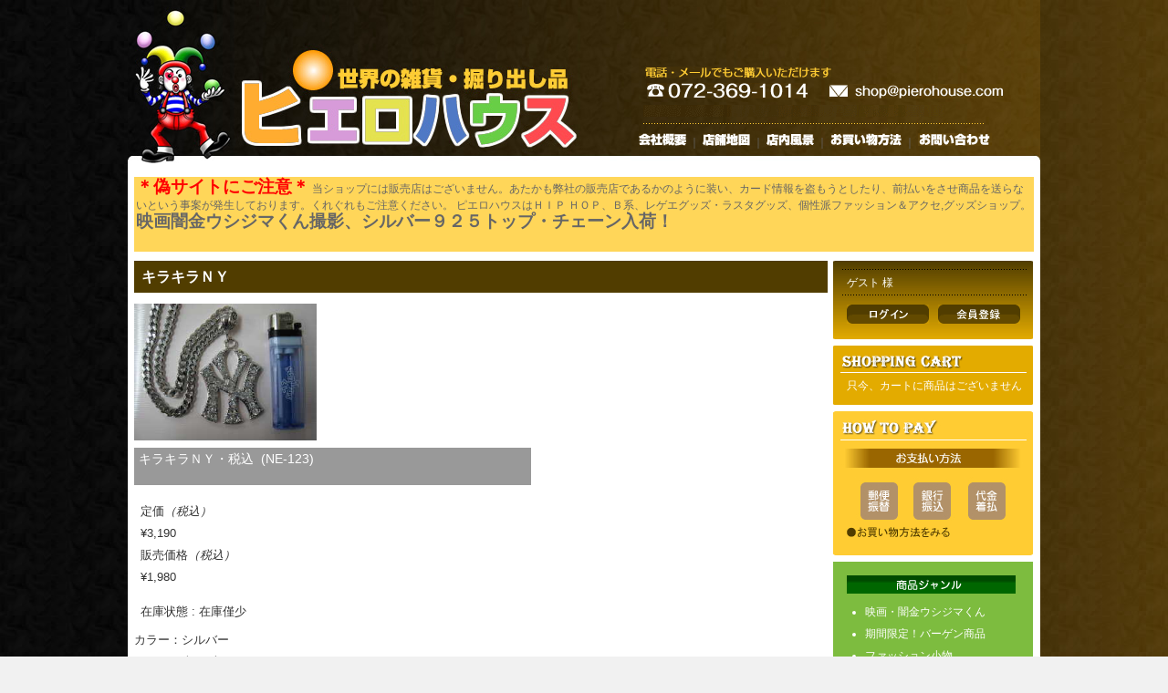

--- FILE ---
content_type: text/html; charset=UTF-8
request_url: https://pierohouse.com/item/itemgenre/accessary/necklace/2539/
body_size: 10847
content:
<!DOCTYPE html>
<html lang="ja" xmlns:og="http://ogp.me/ns#" xmlns:fb="http://www.facebook.com/2008/fbml">

<head>
<meta charset="UTF-8" />
<title>キラキラＮＹ | ピエロハウス</title>
<link rel="profile" href="http://gmpg.org/xfn/11" />
<link rel="stylesheet" type="text/css" media="all" href="https://pierohouse.com/wp/wp-content/themes/piero/style.css" />
<link rel="pingback" href="https://pierohouse.com/wp/xmlrpc.php" />
<meta name='robots' content='max-image-preview:large' />
<link rel="alternate" type="application/rss+xml" title="ピエロハウス &raquo; フィード" href="https://pierohouse.com/feed/" />
<link rel="alternate" type="application/rss+xml" title="ピエロハウス &raquo; コメントフィード" href="https://pierohouse.com/comments/feed/" />
<script type="text/javascript">
/* <![CDATA[ */
window._wpemojiSettings = {"baseUrl":"https:\/\/s.w.org\/images\/core\/emoji\/14.0.0\/72x72\/","ext":".png","svgUrl":"https:\/\/s.w.org\/images\/core\/emoji\/14.0.0\/svg\/","svgExt":".svg","source":{"concatemoji":"https:\/\/pierohouse.com\/wp\/wp-includes\/js\/wp-emoji-release.min.js?ver=6.4.7"}};
/*! This file is auto-generated */
!function(i,n){var o,s,e;function c(e){try{var t={supportTests:e,timestamp:(new Date).valueOf()};sessionStorage.setItem(o,JSON.stringify(t))}catch(e){}}function p(e,t,n){e.clearRect(0,0,e.canvas.width,e.canvas.height),e.fillText(t,0,0);var t=new Uint32Array(e.getImageData(0,0,e.canvas.width,e.canvas.height).data),r=(e.clearRect(0,0,e.canvas.width,e.canvas.height),e.fillText(n,0,0),new Uint32Array(e.getImageData(0,0,e.canvas.width,e.canvas.height).data));return t.every(function(e,t){return e===r[t]})}function u(e,t,n){switch(t){case"flag":return n(e,"\ud83c\udff3\ufe0f\u200d\u26a7\ufe0f","\ud83c\udff3\ufe0f\u200b\u26a7\ufe0f")?!1:!n(e,"\ud83c\uddfa\ud83c\uddf3","\ud83c\uddfa\u200b\ud83c\uddf3")&&!n(e,"\ud83c\udff4\udb40\udc67\udb40\udc62\udb40\udc65\udb40\udc6e\udb40\udc67\udb40\udc7f","\ud83c\udff4\u200b\udb40\udc67\u200b\udb40\udc62\u200b\udb40\udc65\u200b\udb40\udc6e\u200b\udb40\udc67\u200b\udb40\udc7f");case"emoji":return!n(e,"\ud83e\udef1\ud83c\udffb\u200d\ud83e\udef2\ud83c\udfff","\ud83e\udef1\ud83c\udffb\u200b\ud83e\udef2\ud83c\udfff")}return!1}function f(e,t,n){var r="undefined"!=typeof WorkerGlobalScope&&self instanceof WorkerGlobalScope?new OffscreenCanvas(300,150):i.createElement("canvas"),a=r.getContext("2d",{willReadFrequently:!0}),o=(a.textBaseline="top",a.font="600 32px Arial",{});return e.forEach(function(e){o[e]=t(a,e,n)}),o}function t(e){var t=i.createElement("script");t.src=e,t.defer=!0,i.head.appendChild(t)}"undefined"!=typeof Promise&&(o="wpEmojiSettingsSupports",s=["flag","emoji"],n.supports={everything:!0,everythingExceptFlag:!0},e=new Promise(function(e){i.addEventListener("DOMContentLoaded",e,{once:!0})}),new Promise(function(t){var n=function(){try{var e=JSON.parse(sessionStorage.getItem(o));if("object"==typeof e&&"number"==typeof e.timestamp&&(new Date).valueOf()<e.timestamp+604800&&"object"==typeof e.supportTests)return e.supportTests}catch(e){}return null}();if(!n){if("undefined"!=typeof Worker&&"undefined"!=typeof OffscreenCanvas&&"undefined"!=typeof URL&&URL.createObjectURL&&"undefined"!=typeof Blob)try{var e="postMessage("+f.toString()+"("+[JSON.stringify(s),u.toString(),p.toString()].join(",")+"));",r=new Blob([e],{type:"text/javascript"}),a=new Worker(URL.createObjectURL(r),{name:"wpTestEmojiSupports"});return void(a.onmessage=function(e){c(n=e.data),a.terminate(),t(n)})}catch(e){}c(n=f(s,u,p))}t(n)}).then(function(e){for(var t in e)n.supports[t]=e[t],n.supports.everything=n.supports.everything&&n.supports[t],"flag"!==t&&(n.supports.everythingExceptFlag=n.supports.everythingExceptFlag&&n.supports[t]);n.supports.everythingExceptFlag=n.supports.everythingExceptFlag&&!n.supports.flag,n.DOMReady=!1,n.readyCallback=function(){n.DOMReady=!0}}).then(function(){return e}).then(function(){var e;n.supports.everything||(n.readyCallback(),(e=n.source||{}).concatemoji?t(e.concatemoji):e.wpemoji&&e.twemoji&&(t(e.twemoji),t(e.wpemoji)))}))}((window,document),window._wpemojiSettings);
/* ]]> */
</script>
<style id='wp-emoji-styles-inline-css' type='text/css'>

	img.wp-smiley, img.emoji {
		display: inline !important;
		border: none !important;
		box-shadow: none !important;
		height: 1em !important;
		width: 1em !important;
		margin: 0 0.07em !important;
		vertical-align: -0.1em !important;
		background: none !important;
		padding: 0 !important;
	}
</style>
<link rel='stylesheet' id='wp-block-library-css' href='https://pierohouse.com/wp/wp-includes/css/dist/block-library/style.min.css?ver=6.4.7' type='text/css' media='all' />
<style id='classic-theme-styles-inline-css' type='text/css'>
/*! This file is auto-generated */
.wp-block-button__link{color:#fff;background-color:#32373c;border-radius:9999px;box-shadow:none;text-decoration:none;padding:calc(.667em + 2px) calc(1.333em + 2px);font-size:1.125em}.wp-block-file__button{background:#32373c;color:#fff;text-decoration:none}
</style>
<style id='global-styles-inline-css' type='text/css'>
body{--wp--preset--color--black: #000000;--wp--preset--color--cyan-bluish-gray: #abb8c3;--wp--preset--color--white: #ffffff;--wp--preset--color--pale-pink: #f78da7;--wp--preset--color--vivid-red: #cf2e2e;--wp--preset--color--luminous-vivid-orange: #ff6900;--wp--preset--color--luminous-vivid-amber: #fcb900;--wp--preset--color--light-green-cyan: #7bdcb5;--wp--preset--color--vivid-green-cyan: #00d084;--wp--preset--color--pale-cyan-blue: #8ed1fc;--wp--preset--color--vivid-cyan-blue: #0693e3;--wp--preset--color--vivid-purple: #9b51e0;--wp--preset--gradient--vivid-cyan-blue-to-vivid-purple: linear-gradient(135deg,rgba(6,147,227,1) 0%,rgb(155,81,224) 100%);--wp--preset--gradient--light-green-cyan-to-vivid-green-cyan: linear-gradient(135deg,rgb(122,220,180) 0%,rgb(0,208,130) 100%);--wp--preset--gradient--luminous-vivid-amber-to-luminous-vivid-orange: linear-gradient(135deg,rgba(252,185,0,1) 0%,rgba(255,105,0,1) 100%);--wp--preset--gradient--luminous-vivid-orange-to-vivid-red: linear-gradient(135deg,rgba(255,105,0,1) 0%,rgb(207,46,46) 100%);--wp--preset--gradient--very-light-gray-to-cyan-bluish-gray: linear-gradient(135deg,rgb(238,238,238) 0%,rgb(169,184,195) 100%);--wp--preset--gradient--cool-to-warm-spectrum: linear-gradient(135deg,rgb(74,234,220) 0%,rgb(151,120,209) 20%,rgb(207,42,186) 40%,rgb(238,44,130) 60%,rgb(251,105,98) 80%,rgb(254,248,76) 100%);--wp--preset--gradient--blush-light-purple: linear-gradient(135deg,rgb(255,206,236) 0%,rgb(152,150,240) 100%);--wp--preset--gradient--blush-bordeaux: linear-gradient(135deg,rgb(254,205,165) 0%,rgb(254,45,45) 50%,rgb(107,0,62) 100%);--wp--preset--gradient--luminous-dusk: linear-gradient(135deg,rgb(255,203,112) 0%,rgb(199,81,192) 50%,rgb(65,88,208) 100%);--wp--preset--gradient--pale-ocean: linear-gradient(135deg,rgb(255,245,203) 0%,rgb(182,227,212) 50%,rgb(51,167,181) 100%);--wp--preset--gradient--electric-grass: linear-gradient(135deg,rgb(202,248,128) 0%,rgb(113,206,126) 100%);--wp--preset--gradient--midnight: linear-gradient(135deg,rgb(2,3,129) 0%,rgb(40,116,252) 100%);--wp--preset--font-size--small: 13px;--wp--preset--font-size--medium: 20px;--wp--preset--font-size--large: 36px;--wp--preset--font-size--x-large: 42px;--wp--preset--spacing--20: 0.44rem;--wp--preset--spacing--30: 0.67rem;--wp--preset--spacing--40: 1rem;--wp--preset--spacing--50: 1.5rem;--wp--preset--spacing--60: 2.25rem;--wp--preset--spacing--70: 3.38rem;--wp--preset--spacing--80: 5.06rem;--wp--preset--shadow--natural: 6px 6px 9px rgba(0, 0, 0, 0.2);--wp--preset--shadow--deep: 12px 12px 50px rgba(0, 0, 0, 0.4);--wp--preset--shadow--sharp: 6px 6px 0px rgba(0, 0, 0, 0.2);--wp--preset--shadow--outlined: 6px 6px 0px -3px rgba(255, 255, 255, 1), 6px 6px rgba(0, 0, 0, 1);--wp--preset--shadow--crisp: 6px 6px 0px rgba(0, 0, 0, 1);}:where(.is-layout-flex){gap: 0.5em;}:where(.is-layout-grid){gap: 0.5em;}body .is-layout-flow > .alignleft{float: left;margin-inline-start: 0;margin-inline-end: 2em;}body .is-layout-flow > .alignright{float: right;margin-inline-start: 2em;margin-inline-end: 0;}body .is-layout-flow > .aligncenter{margin-left: auto !important;margin-right: auto !important;}body .is-layout-constrained > .alignleft{float: left;margin-inline-start: 0;margin-inline-end: 2em;}body .is-layout-constrained > .alignright{float: right;margin-inline-start: 2em;margin-inline-end: 0;}body .is-layout-constrained > .aligncenter{margin-left: auto !important;margin-right: auto !important;}body .is-layout-constrained > :where(:not(.alignleft):not(.alignright):not(.alignfull)){max-width: var(--wp--style--global--content-size);margin-left: auto !important;margin-right: auto !important;}body .is-layout-constrained > .alignwide{max-width: var(--wp--style--global--wide-size);}body .is-layout-flex{display: flex;}body .is-layout-flex{flex-wrap: wrap;align-items: center;}body .is-layout-flex > *{margin: 0;}body .is-layout-grid{display: grid;}body .is-layout-grid > *{margin: 0;}:where(.wp-block-columns.is-layout-flex){gap: 2em;}:where(.wp-block-columns.is-layout-grid){gap: 2em;}:where(.wp-block-post-template.is-layout-flex){gap: 1.25em;}:where(.wp-block-post-template.is-layout-grid){gap: 1.25em;}.has-black-color{color: var(--wp--preset--color--black) !important;}.has-cyan-bluish-gray-color{color: var(--wp--preset--color--cyan-bluish-gray) !important;}.has-white-color{color: var(--wp--preset--color--white) !important;}.has-pale-pink-color{color: var(--wp--preset--color--pale-pink) !important;}.has-vivid-red-color{color: var(--wp--preset--color--vivid-red) !important;}.has-luminous-vivid-orange-color{color: var(--wp--preset--color--luminous-vivid-orange) !important;}.has-luminous-vivid-amber-color{color: var(--wp--preset--color--luminous-vivid-amber) !important;}.has-light-green-cyan-color{color: var(--wp--preset--color--light-green-cyan) !important;}.has-vivid-green-cyan-color{color: var(--wp--preset--color--vivid-green-cyan) !important;}.has-pale-cyan-blue-color{color: var(--wp--preset--color--pale-cyan-blue) !important;}.has-vivid-cyan-blue-color{color: var(--wp--preset--color--vivid-cyan-blue) !important;}.has-vivid-purple-color{color: var(--wp--preset--color--vivid-purple) !important;}.has-black-background-color{background-color: var(--wp--preset--color--black) !important;}.has-cyan-bluish-gray-background-color{background-color: var(--wp--preset--color--cyan-bluish-gray) !important;}.has-white-background-color{background-color: var(--wp--preset--color--white) !important;}.has-pale-pink-background-color{background-color: var(--wp--preset--color--pale-pink) !important;}.has-vivid-red-background-color{background-color: var(--wp--preset--color--vivid-red) !important;}.has-luminous-vivid-orange-background-color{background-color: var(--wp--preset--color--luminous-vivid-orange) !important;}.has-luminous-vivid-amber-background-color{background-color: var(--wp--preset--color--luminous-vivid-amber) !important;}.has-light-green-cyan-background-color{background-color: var(--wp--preset--color--light-green-cyan) !important;}.has-vivid-green-cyan-background-color{background-color: var(--wp--preset--color--vivid-green-cyan) !important;}.has-pale-cyan-blue-background-color{background-color: var(--wp--preset--color--pale-cyan-blue) !important;}.has-vivid-cyan-blue-background-color{background-color: var(--wp--preset--color--vivid-cyan-blue) !important;}.has-vivid-purple-background-color{background-color: var(--wp--preset--color--vivid-purple) !important;}.has-black-border-color{border-color: var(--wp--preset--color--black) !important;}.has-cyan-bluish-gray-border-color{border-color: var(--wp--preset--color--cyan-bluish-gray) !important;}.has-white-border-color{border-color: var(--wp--preset--color--white) !important;}.has-pale-pink-border-color{border-color: var(--wp--preset--color--pale-pink) !important;}.has-vivid-red-border-color{border-color: var(--wp--preset--color--vivid-red) !important;}.has-luminous-vivid-orange-border-color{border-color: var(--wp--preset--color--luminous-vivid-orange) !important;}.has-luminous-vivid-amber-border-color{border-color: var(--wp--preset--color--luminous-vivid-amber) !important;}.has-light-green-cyan-border-color{border-color: var(--wp--preset--color--light-green-cyan) !important;}.has-vivid-green-cyan-border-color{border-color: var(--wp--preset--color--vivid-green-cyan) !important;}.has-pale-cyan-blue-border-color{border-color: var(--wp--preset--color--pale-cyan-blue) !important;}.has-vivid-cyan-blue-border-color{border-color: var(--wp--preset--color--vivid-cyan-blue) !important;}.has-vivid-purple-border-color{border-color: var(--wp--preset--color--vivid-purple) !important;}.has-vivid-cyan-blue-to-vivid-purple-gradient-background{background: var(--wp--preset--gradient--vivid-cyan-blue-to-vivid-purple) !important;}.has-light-green-cyan-to-vivid-green-cyan-gradient-background{background: var(--wp--preset--gradient--light-green-cyan-to-vivid-green-cyan) !important;}.has-luminous-vivid-amber-to-luminous-vivid-orange-gradient-background{background: var(--wp--preset--gradient--luminous-vivid-amber-to-luminous-vivid-orange) !important;}.has-luminous-vivid-orange-to-vivid-red-gradient-background{background: var(--wp--preset--gradient--luminous-vivid-orange-to-vivid-red) !important;}.has-very-light-gray-to-cyan-bluish-gray-gradient-background{background: var(--wp--preset--gradient--very-light-gray-to-cyan-bluish-gray) !important;}.has-cool-to-warm-spectrum-gradient-background{background: var(--wp--preset--gradient--cool-to-warm-spectrum) !important;}.has-blush-light-purple-gradient-background{background: var(--wp--preset--gradient--blush-light-purple) !important;}.has-blush-bordeaux-gradient-background{background: var(--wp--preset--gradient--blush-bordeaux) !important;}.has-luminous-dusk-gradient-background{background: var(--wp--preset--gradient--luminous-dusk) !important;}.has-pale-ocean-gradient-background{background: var(--wp--preset--gradient--pale-ocean) !important;}.has-electric-grass-gradient-background{background: var(--wp--preset--gradient--electric-grass) !important;}.has-midnight-gradient-background{background: var(--wp--preset--gradient--midnight) !important;}.has-small-font-size{font-size: var(--wp--preset--font-size--small) !important;}.has-medium-font-size{font-size: var(--wp--preset--font-size--medium) !important;}.has-large-font-size{font-size: var(--wp--preset--font-size--large) !important;}.has-x-large-font-size{font-size: var(--wp--preset--font-size--x-large) !important;}
.wp-block-navigation a:where(:not(.wp-element-button)){color: inherit;}
:where(.wp-block-post-template.is-layout-flex){gap: 1.25em;}:where(.wp-block-post-template.is-layout-grid){gap: 1.25em;}
:where(.wp-block-columns.is-layout-flex){gap: 2em;}:where(.wp-block-columns.is-layout-grid){gap: 2em;}
.wp-block-pullquote{font-size: 1.5em;line-height: 1.6;}
</style>
<link rel='stylesheet' id='contact-form-7-css' href='https://pierohouse.com/wp/wp-content/plugins/contact-form-7/includes/css/styles.css?ver=5.7.4' type='text/css' media='all' />
<link rel='stylesheet' id='jquery.fancybox-css' href='http://pierohouse.com/wp/wp-content/plugins/fancy-box/jquery.fancybox.css?ver=1.2.6' type='text/css' media='all' />
<link rel='stylesheet' id='wp-pagenavi-css' href='https://pierohouse.com/wp/wp-content/plugins/wp-pagenavi/pagenavi-css.css?ver=2.70' type='text/css' media='all' />
<link rel='stylesheet' id='usces_default_css-css' href='http://pierohouse.com/wp/wp-content/plugins/usc-e-shop/css/usces_default.css?ver=2.2.4.2105311' type='text/css' media='all' />
<link rel='stylesheet' id='dashicons-css' href='https://pierohouse.com/wp/wp-includes/css/dashicons.min.css?ver=6.4.7' type='text/css' media='all' />
<link rel='stylesheet' id='usces_cart_css-css' href='http://pierohouse.com/wp/wp-content/plugins/usc-e-shop/css/usces_cart.css?ver=2.2.4.2105311' type='text/css' media='all' />
<link rel='stylesheet' id='theme_cart_css-css' href='https://pierohouse.com/wp/wp-content/themes/piero/usces_cart.css?ver=2.2.4.2105311' type='text/css' media='all' />
<script type="text/javascript" src="https://pierohouse.com/wp/wp-includes/js/jquery/jquery.min.js?ver=3.7.1" id="jquery-core-js"></script>
<script type="text/javascript" src="https://pierohouse.com/wp/wp-includes/js/jquery/jquery-migrate.min.js?ver=3.4.1" id="jquery-migrate-js"></script>
<script type="text/javascript" src="http://pierohouse.com/wp/wp-content/plugins/fancy-box/jquery.fancybox.js?ver=1.2.6" id="jquery.fancybox-js"></script>
<script type="text/javascript" src="http://pierohouse.com/wp/wp-content/plugins/fancy-box/jquery.easing.js?ver=1.3" id="jquery.easing-js"></script>
<link rel="https://api.w.org/" href="https://pierohouse.com/wp-json/" /><link rel="alternate" type="application/json" href="https://pierohouse.com/wp-json/wp/v2/posts/2539" /><link rel="EditURI" type="application/rsd+xml" title="RSD" href="https://pierohouse.com/wp/xmlrpc.php?rsd" />
<meta name="generator" content="WordPress 6.4.7" />
<link rel="canonical" href="https://pierohouse.com/item/itemgenre/accessary/necklace/2539/" />
<link rel='shortlink' href='https://pierohouse.com/?p=2539' />
<link rel="alternate" type="application/json+oembed" href="https://pierohouse.com/wp-json/oembed/1.0/embed?url=https%3A%2F%2Fpierohouse.com%2Fitem%2Fitemgenre%2Faccessary%2Fnecklace%2F2539%2F" />
<link rel="alternate" type="text/xml+oembed" href="https://pierohouse.com/wp-json/oembed/1.0/embed?url=https%3A%2F%2Fpierohouse.com%2Fitem%2Fitemgenre%2Faccessary%2Fnecklace%2F2539%2F&#038;format=xml" />

<meta property="og:title" content="キラキラＮＹ・税込">
<meta property="og:type" content="product">
<meta property="og:description" content="キラキラＮＹ">
<meta property="og:url" content="https://pierohouse.com/item/itemgenre/accessary/necklace/2539/">
<meta property="og:image" content="https://pierohouse.com/wp/wp-content/uploads/NE-123-150x150.jpg">
<meta property="og:site_name" content="ピエロハウス"><script type="text/javascript">
  jQuery(document).ready(function($){
    var select = $('a[href$=".bmp"],a[href$=".gif"],a[href$=".jpg"],a[href$=".jpeg"],a[href$=".png"],a[href$=".BMP"],a[href$=".GIF"],a[href$=".JPG"],a[href$=".JPEG"],a[href$=".PNG"]');
    select.attr('rel', 'fancybox');
    select.fancybox();
  });
</script>
</head>

<body class="post-template-default single single-post postid-2539 single-format-standard">
<div id="back-head">
<a href="http://pierohouse.com/"><img src="http://pierohouse.com/wp/wp-content/themes/twentyten/images/top.gif" style="width:514px;height:166px;margin:0;padding:0;" border="0"/></a>
<img src="http://pierohouse.com/wp/wp-content/themes/twentyten/images/head-info1.gif" style="position:relative;top:-80px;left:30px;"/>
<img src="http://pierohouse.com/wp/wp-content/themes/twentyten/images/head-info2.gif" style="position:relative;top:-60px;left:545px;"/>
<img src="http://pierohouse.com/wp/wp-content/themes/twentyten/images/head-tel.gif" style="position:relative;top:-80px;left:215px;"/>
<a href="http://pierohouse.com/wp/?page_id=3863"><img src="http://pierohouse.com/wp/wp-content/themes/twentyten/images/head-mail.gif" style="position:relative;top:-80px;left:235px;"/></a>
<img src="http://pierohouse.com/wp/wp-content/themes/twentyten/images/head-info-bar.gif" style="position:relative;top:-70px;left:545px;"/>
<div id="headnavi">
<a href="http://pierohouse.com/wp/?page_id=65"><img src="http://pierohouse.com/wp/wp-content/themes/twentyten/images/head-btn-company.gif" border="0"/></a> ｜ 
<a href="http://pierohouse.com/wp/?page_id=68"><img src="http://pierohouse.com/wp/wp-content/themes/twentyten/images/head-btn-map.gif" border="0"/></a> ｜ 
<a href="http://pierohouse.com/wp/?page_id=73"><img src="http://pierohouse.com/wp/wp-content/themes/twentyten/images/head-btn-in.gif" border="0"/></a> ｜ 
<a href="http://pierohouse.com/wp/?page_id=71"><img src="http://pierohouse.com/wp/wp-content/themes/twentyten/images/head-btn-howtobuy.gif" border="0"/></a> ｜ <a href="http://pierohouse.com/wp/?page_id=3863"><img src="http://pierohouse.com/wp/wp-content/themes/twentyten/images/head-btn-inq.gif" border="0"/></a>
</div><!-- #headnavi -->
</div>
<div id="wrapper" class="hfeed">
	<div id="header">

<h1>
<span style="color: #ff0000; font-size: 14pt;"><strong>＊偽サイトにご注意＊</strong></span>
当ショップには販売店はございません。あたかも弊社の販売店であるかのように装い、カード情報を盗もうとしたり、前払いをさせ商品を送らないという事案が発生しております。くれぐれもご注意ください。
ピエロハウスはＨＩＰ ＨＯＰ、Ｂ系、レゲエグッズ・ラスタグッズ、個性派ファッション＆アクセ,グッズショップ。<span style="font-size: 14pt;"><strong>
映画闇金ウシジマくん撮影、シルバー９２５トップ・チェーン入荷</strong></span><strong><span style="font-size: 14pt;">！
</span></strong>

<strong><span style="font-size: 14pt;"> <span style="font-size: 12pt;"><strong>　　　　　　　　　　　　　　　　　　　　　　　　　　　　　　　　　　　　　　　　　　　　</strong></span></span></strong></h1>

	</div><!-- #header -->

	<div id="main">

		<div id="container">
			<div id="content" role="main">

			

				

				<div id="post-2539" class="post-2539 post type-post status-publish format-standard hentry category-hiphop category-kirakira category-necklace category-item">
					<h1 class="entry-title">キラキラＮＹ</h1>

					

					<div class="entry-content">
						<div id="itempage"><form action="https://pierohouse.com/usces-cart/" method="post"><div class="itemimg"><a href="https://pierohouse.com/wp/wp-content/uploads/NE-123.jpg"><img decoding="async" width="200" height="150" src="https://pierohouse.com/wp/wp-content/uploads/NE-123.jpg" class="attachment-200x250 size-200x250" alt="NE-123" /></a></div><h3>キラキラＮＹ・税込&nbsp; (NE-123) </h3><div class="exp clearfix"><div class="field"><div class="field_name">定価<em class="tax">（税込）</em></div><div class="field_cprice">¥3,190</div><div class="field_name">販売価格<em class="tax">（税込）</em></div><div class="field_price">¥1,980</div></div><div class="field">在庫状態 : 在庫僅少</div><p>カラー：シルバー<br />
バチカン含まずＨ５．５ｃｍ　Ｗ：４．３ｃｍ<br />
チェーン付き。喜平チェーン長さ７０ｃｍ　幅７ｍｍ</p>
</div><!-- end of exp --><div class="skuform" align="right"><div style="margin-top:10px">数量<input name="quant[2539][NE-123]" type="text" id="quant[2539][NE-123]" class="skuquantity" value="1" onKeyDown="if (event.keyCode == 13) {return false;}" />個<input name="zaikonum[2539][NE-123]" type="hidden" id="zaikonum[2539][NE-123]" value="1" />
<input name="zaiko[2539][NE-123]" type="hidden" id="zaiko[2539][NE-123]" value="1" />
<input name="gptekiyo[2539][NE-123]" type="hidden" id="gptekiyo[2539][NE-123]" value="0" />
<input name="skuPrice[2539][NE-123]" type="hidden" id="skuPrice[2539][NE-123]" value="1980" />
<input name="inCart[2539][NE-123]" type="submit" id="inCart[2539][NE-123]" class="skubutton" value="カートへ入れる" onclick="return uscesCart.intoCart('2539','NE-123')" /><input name="usces_referer" type="hidden" value="/item/itemgenre/accessary/necklace/2539/" />
</div><div class="error_message"></div></div><!-- end of skuform --><div class="itemsubimg"></div><!-- end of itemsubimg --></form></div><!-- end of itemspage -->											</div><!-- .entry-content -->


					<div class="entry-utility">
						カテゴリー: <a href="https://pierohouse.com/category/item/atmos/hiphop/" rel="category tag">HIPHOP・B系</a>, <a href="https://pierohouse.com/category/item/atmos/kirakira/" rel="category tag">キラキラ系</a>, <a href="https://pierohouse.com/category/item/itemgenre/accessary/necklace/" rel="category tag">ネックレス</a>, <a href="https://pierohouse.com/category/item/" rel="category tag">商品</a> <a href="https://pierohouse.com/item/itemgenre/accessary/necklace/2539/" title="キラキラＮＹ へのパーマリンク" rel="bookmark">パーマリンク</a>											</div><!-- .entry-utility -->
				</div><!-- #post-## -->

				

			


			</div><!-- #content -->
		</div><!-- #container -->









		<div id="primary" class="widget-area" role="complementary">





<div class="migi1">
<div class="migi1-1">ゲスト 様</div>
<div class="migi1-2">
<a href="http://pierohouse.com/wp/?page_id=5&page=login"><img src="http://pierohouse.com/wp/wp-content/themes/twentyten/images/btn-login.gif" style="float:left;margin-right:10px;"/></a>
<a href="http://pierohouse.com/wp/?page_id=5&page=newmember"><img src="http://pierohouse.com/wp/wp-content/themes/twentyten/images/btn-register.gif" style="float:left;margin-right:10px;"/></a><br style:float:both;/>


</div>
		</div><!-- .migi1 -->

<div class="migi2">

<div class="migi2-1">只今、カートに商品はございません
</div>

		</div><!-- .migi2 -->

<div class="migi3">

<div class="migi3-1"><a href="http://pierohouse.com/wp/?page_id=71"><img src="http://pierohouse.com/wp/wp-content/themes/twentyten/images/to-howtobuy.gif"/></a></div>

		</div><!-- .migi3 -->





<div class="migi5">

<div class="migi5-1">







<img src="http://pierohouse.com/wp/wp-content/themes/twentyten/images/side-janrubar.gif" style="margin-top:0px;"/>
<ul id="side-cate">


	
		





<li><a href="https://pierohouse.com/category/item/itemgenre/usijima/">映画・闇金ウシジマくん</a></li>



<li><a href="https://pierohouse.com/category/item/itemgenre/%ef%bd%82%ef%bd%87%ef%bd%8e/">期間限定！バーゲン商品</a></li>



<li><a href="https://pierohouse.com/category/item/itemgenre/fashion-komono/">ファッション小物</a></li>



<li><a href="https://pierohouse.com/category/item/itemgenre/watch-item/">時計</a></li>



<li><a href="https://pierohouse.com/category/item/itemgenre/leather-item/">レザー製品</a></li>



<li><a href="https://pierohouse.com/category/item/itemgenre/zakka/">雑貨　・　ブリキ雑貨　他</a></li>



<li><a href="https://pierohouse.com/category/item/itemgenre/interior/">インテリア</a></li>



<li><a href="https://pierohouse.com/category/item/itemgenre/bag/">バッグ</a></li>



<li><a href="https://pierohouse.com/category/item/itemgenre/head/">帽子</a></li>



<li><a href="https://pierohouse.com/category/item/itemgenre/belt/">ベルト＆バックル</a></li>



<li><a href="https://pierohouse.com/category/item/itemgenre/accessary/">アクセサリー</a></li>



<li><a href="https://pierohouse.com/category/item/itemgenre/ladies/">レディースファッション</a></li>



<li><a href="https://pierohouse.com/category/item/itemgenre/mens/">メンズファッション</a></li>

				




</ul>

<img src="http://pierohouse.com/wp/wp-content/themes/twentyten/images/side-atmosbar.gif" style="margin-top:0px;"/>
<ul id="side-cate">


	
		





<li><a href="https://pierohouse.com/category/item/atmos/pendant-accessary/">シルバー925ネックレス</a></li>



<li><a href="https://pierohouse.com/category/item/atmos/handmade/">ハンドメイド</a></li>



<li><a href="https://pierohouse.com/category/item/atmos/blingbling/">BlingBling系</a></li>



<li><a href="https://pierohouse.com/category/item/atmos/mari/">マリファナ系</a></li>



<li><a href="https://pierohouse.com/category/item/atmos/cute/">キュート系</a></li>



<li><a href="https://pierohouse.com/category/item/atmos/hard/">ハード系</a></li>



<li><a href="https://pierohouse.com/category/item/atmos/rasta-vibrations/">RASTA VIBRATIONS</a></li>



<li><a href="https://pierohouse.com/category/item/atmos/stone/">天然石・パワーストーン</a></li>



<li><a href="https://pierohouse.com/category/item/atmos/kirakira/">キラキラ系</a></li>



<li><a href="https://pierohouse.com/category/item/atmos/molino-glass/">MOLINO GLASS</a></li>



<li><a href="https://pierohouse.com/category/item/atmos/glass/">ガラス系</a></li>



<li><a href="https://pierohouse.com/category/item/atmos/native-american/">ネイティブアメリカン</a></li>



<li><a href="https://pierohouse.com/category/item/atmos/american-casual/">アメカジ</a></li>



<li><a href="https://pierohouse.com/category/item/atmos/cotton/">軽い涼しい超薄コットン</a></li>



<li><a href="https://pierohouse.com/category/item/atmos/bob-marley/">ボブマーリー</a></li>



<li><a href="https://pierohouse.com/category/item/atmos/rock/">ROCK・PUNK・METAL</a></li>



<li><a href="https://pierohouse.com/category/item/atmos/india/">インド</a></li>



<li><a href="https://pierohouse.com/category/item/atmos/south-america/">南米</a></li>



<li><a href="https://pierohouse.com/category/item/atmos/character/">キャラクター</a></li>



<li><a href="https://pierohouse.com/category/item/atmos/hiphop/">HIPHOP・B系</a></li>



<li><a href="https://pierohouse.com/category/item/atmos/raggae-hippie/">レゲエ・ヒッピー系</a></li>



<li><a href="https://pierohouse.com/category/item/atmos/silver925/">シルバー925</a></li>

				




</ul>


</div>

		</div><!-- .migi5 -->


<div class="migi4">

<div class="migi4-1">



	<div id="post-0" class="post error404 not-found">
		<h1 class="entry-title">見つかりません</h1>
		<div class="entry-content">
			<p>リクエストされたアーカイブには何も見つかりませんでした。検索すれば関連投稿が見つかるかもしれません。</p>
			<form role="search" method="get" id="searchform" class="searchform" action="https://pierohouse.com/">
				<div>
					<label class="screen-reader-text" for="s">検索:</label>
					<input type="text" value="" name="s" id="s" />
					<input type="submit" id="searchsubmit" value="検索" />
				</div>
			</form>		</div><!-- .entry-content -->
	</div><!-- #post-0 -->



</div>

		</div><!-- .migi4 -->

<div class="migi6">

<div class="migi6-1"><div class="this-month">
<table cellspacing="0" class="usces_calendar">
<caption>今月(2026年2月)</caption>
<thead>
	<tr>
		<th>日</th>
		<th>月</th>
		<th>火</th>
		<th>水</th>
		<th>木</th>
		<th>金</th>
		<th>土</th>
	</tr>
</thead>
<tbody>
	<tr>
		<td class="businesstoday">1</td>
			<td>2</td>
			<td>3</td>
			<td>4</td>
			<td>5</td>
			<td>6</td>
			<td>7</td>
		</tr>
	<tr>
		<td>8</td>
			<td>9</td>
			<td>10</td>
			<td>11</td>
			<td>12</td>
			<td>13</td>
			<td>14</td>
		</tr>
	<tr>
		<td>15</td>
			<td>16</td>
			<td>17</td>
			<td>18</td>
			<td>19</td>
			<td>20</td>
			<td>21</td>
		</tr>
	<tr>
		<td>22</td>
			<td>23</td>
			<td>24</td>
			<td>25</td>
			<td>26</td>
			<td>27</td>
			<td>28</td>
		</tr>
</tbody>
</table>
</div>
<div class="next-month">
<table cellspacing="0" class="usces_calendar">
<caption>翌月(2026年3月)</caption>
<thead>
	<tr>
		<th>日</th>
		<th>月</th>
		<th>火</th>
		<th>水</th>
		<th>木</th>
		<th>金</th>
		<th>土</th>
	</tr>
</thead>
<tbody>
	<tr>
		<td>1</td>
			<td>2</td>
			<td>3</td>
			<td>4</td>
			<td>5</td>
			<td>6</td>
			<td>7</td>
		</tr>
	<tr>
		<td>8</td>
			<td>9</td>
			<td>10</td>
			<td>11</td>
			<td>12</td>
			<td>13</td>
			<td>14</td>
		</tr>
	<tr>
		<td>15</td>
			<td>16</td>
			<td>17</td>
			<td>18</td>
			<td>19</td>
			<td>20</td>
			<td>21</td>
		</tr>
	<tr>
		<td>22</td>
			<td>23</td>
			<td>24</td>
			<td>25</td>
			<td>26</td>
			<td>27</td>
			<td>28</td>
		</tr>
	<tr>
		<td>29</td>
			<td>30</td>
			<td>31</td>
			<td>&nbsp;</td>
			<td>&nbsp;</td>
			<td>&nbsp;</td>
			<td>&nbsp;</td>
		</tr>
</tbody>
</table>
</div>
(<span class="business_days_exp_box businessday">&nbsp;&nbsp;&nbsp;&nbsp;</span>&nbsp;&nbsp;発送業務休日)
</div>

		</div><!-- .migi6 -->











		</div><!-- #primary .widget-area -->







	</div><!-- #main -->

	<div id="footer" role="contentinfo">
	<div id="credit">Copyright 2012 Nasuka Corp. All Rights Recoverd.</div><br/>






<div id="foot-navi">
<ul id="foot-cate2"><li class="categories">メンズファッション<ul>	<li class="cat-item cat-item-12"><a href="https://pierohouse.com/category/item/itemgenre/mens/tops/">メンズ &#8211; トップス</a> (187)
<ul class='children'>
	<li class="cat-item cat-item-89"><a href="https://pierohouse.com/category/item/itemgenre/mens/tops/t-shirts/">メンズ &#8211; Tシャツ</a> (102)
</li>
	<li class="cat-item cat-item-92"><a href="https://pierohouse.com/category/item/itemgenre/mens/tops/outer-tops/">メンズ &#8211; アウター</a> (9)
</li>
	<li class="cat-item cat-item-117"><a href="https://pierohouse.com/category/item/itemgenre/mens/tops/hansode-mens/">メンズ – 半袖シャツ</a> (3)
</li>
	<li class="cat-item cat-item-118"><a href="https://pierohouse.com/category/item/itemgenre/mens/tops/nagasode-mens/">メンズ – 長袖シャツ</a> (6)
</li>
	<li class="cat-item cat-item-120"><a href="https://pierohouse.com/category/item/itemgenre/mens/tops/t-shirts-naga/">メンズ &#8211; ロンT</a> (36)
</li>
</ul>
</li>
	<li class="cat-item cat-item-13"><a href="https://pierohouse.com/category/item/itemgenre/mens/bottoms/">メンズ &#8211; ボトムス</a> (53)
</li>
</ul></li></ul>

<ul id="foot-cate2"><li class="categories">レディースファッション<ul>	<li class="cat-item cat-item-16"><a href="https://pierohouse.com/category/item/itemgenre/ladies/tops-ladies/">レディース &#8211; トップス</a> (179)
<ul class='children'>
	<li class="cat-item cat-item-90"><a href="https://pierohouse.com/category/item/itemgenre/ladies/tops-ladies/t-shirts-tops-ladies/">レディース – Tシャツ</a> (52)
</li>
	<li class="cat-item cat-item-91"><a href="https://pierohouse.com/category/item/itemgenre/ladies/tops-ladies/outer/">レディース – アウター</a> (9)
</li>
	<li class="cat-item cat-item-115"><a href="https://pierohouse.com/category/item/itemgenre/ladies/tops-ladies/nagasode-ladies/">レディース – 長袖シャツ</a> (3)
</li>
	<li class="cat-item cat-item-116"><a href="https://pierohouse.com/category/item/itemgenre/ladies/tops-ladies/hansode-ladies/">レディース – 半袖シャツ</a> (5)
</li>
	<li class="cat-item cat-item-121"><a href="https://pierohouse.com/category/item/itemgenre/ladies/tops-ladies/t-shirts-tops-ladies-naga/">レディース – ロンT</a> (6)
</li>
	<li class="cat-item cat-item-126"><a href="https://pierohouse.com/category/item/itemgenre/ladies/tops-ladies/wanp/">ワンピ＆チュニック</a> (33)
</li>
	<li class="cat-item cat-item-130"><a href="https://pierohouse.com/category/item/itemgenre/ladies/tops-ladies/tanku/">タンクトップ＆キャミ</a> (25)
</li>
	<li class="cat-item cat-item-131"><a href="https://pierohouse.com/category/item/itemgenre/ladies/tops-ladies/innar/">インナー</a> (6)
</li>
</ul>
</li>
	<li class="cat-item cat-item-19"><a href="https://pierohouse.com/category/item/itemgenre/ladies/bottoms-ladies/">レディース – ボトムス</a> (30)
</li>
</ul></li></ul>

<ul id="foot-cate2"><li class="categories">帽子<ul>	<li class="cat-item cat-item-27"><a href="https://pierohouse.com/category/item/itemgenre/head/baseball-cap/">ベースボールキャップ</a> (34)
</li>
	<li class="cat-item cat-item-28"><a href="https://pierohouse.com/category/item/itemgenre/head/knitcap/">ニットキャップ</a> (33)
</li>
	<li class="cat-item cat-item-30"><a href="https://pierohouse.com/category/item/itemgenre/head/hat/">ハット</a> (3)
</li>
	<li class="cat-item cat-item-31"><a href="https://pierohouse.com/category/item/itemgenre/head/hunting/">ハンチング</a> (8)
</li>
	<li class="cat-item cat-item-32"><a href="https://pierohouse.com/category/item/itemgenre/head/sun-visor/">サンバイザー</a> (8)
</li>
</ul></li></ul>
</div>
<div id="foot-navi">
<ul id="foot-cate2"><li class="categories">アクセサリー<ul>	<li class="cat-item cat-item-21"><a href="https://pierohouse.com/category/item/itemgenre/accessary/necklace/">ネックレス</a> (138)
</li>
	<li class="cat-item cat-item-22"><a href="https://pierohouse.com/category/item/itemgenre/accessary/piercing/">ピアス</a> (50)
</li>
	<li class="cat-item cat-item-23"><a href="https://pierohouse.com/category/item/itemgenre/accessary/bracelet/">ブレスレット&amp;バングル</a> (83)
</li>
	<li class="cat-item cat-item-24"><a href="https://pierohouse.com/category/item/itemgenre/accessary/hairaccessary/">ヘアアクセサリー</a> (12)
</li>
	<li class="cat-item cat-item-44"><a href="https://pierohouse.com/category/item/itemgenre/accessary/watch/">レザーブレスウォッチ</a> (37)
</li>
	<li class="cat-item cat-item-99"><a href="https://pierohouse.com/category/item/itemgenre/accessary/original/">ピエロハウスオリジナル</a> (20)
</li>
	<li class="cat-item cat-item-103"><a href="https://pierohouse.com/category/item/itemgenre/accessary/pendant/">シルバー９２５ペンダントトップ</a> (142)
</li>
	<li class="cat-item cat-item-104"><a href="https://pierohouse.com/category/item/itemgenre/accessary/ring/">リング</a> (10)
</li>
	<li class="cat-item cat-item-105"><a href="https://pierohouse.com/category/item/itemgenre/accessary/parts/">アクセサリーパーツ</a> (5)
</li>
</ul></li></ul>
<ul id="foot-cate2"><li class="categories">レザー製品<ul><li class="cat-item-none">カテゴリーなし</li></ul></li></ul>
<ul id="foot-cate2"><li class="categories">時計<ul><li class="cat-item-none">カテゴリーなし</li></ul></li></ul>
<ul id="foot-cate2"><li class="categories">ベルト<ul><li class="cat-item-none">カテゴリーなし</li></ul></li></ul>

</div>






<div id="foot-navi">
<ul id="foot-cate2"><li class="categories">ファッション小物<ul>	<li class="cat-item cat-item-41"><a href="https://pierohouse.com/category/item/itemgenre/fashion-komono/tebukuro/">手袋</a> (4)
</li>
	<li class="cat-item cat-item-43"><a href="https://pierohouse.com/category/item/itemgenre/fashion-komono/wallet/">財布</a> (28)
</li>
	<li class="cat-item cat-item-45"><a href="https://pierohouse.com/category/item/itemgenre/fashion-komono/case/">ケース各種</a> (7)
</li>
	<li class="cat-item cat-item-46"><a href="https://pierohouse.com/category/item/itemgenre/fashion-komono/sandal/">サンダル</a> (2)
</li>
</ul></li></ul>

<ul id="foot-cate2"><li class="categories">インテリア<ul>	<li class="cat-item cat-item-52"><a href="https://pierohouse.com/category/item/itemgenre/interior/sign/">ネオンサイン＆ライト</a> (1)
</li>
	<li class="cat-item cat-item-54"><a href="https://pierohouse.com/category/item/itemgenre/interior/tapestry/">タペストリー</a> (8)
</li>
	<li class="cat-item cat-item-57"><a href="https://pierohouse.com/category/item/itemgenre/interior/cloth/">クロス＆フラッグ</a> (2)
</li>
	<li class="cat-item cat-item-88"><a href="https://pierohouse.com/category/item/itemgenre/interior/interior-komono/">インテリア小物</a> (24)
</li>
</ul></li></ul>

<ul id="foot-cate2"><li class="categories">雑貨<ul>	<li class="cat-item cat-item-61"><a href="https://pierohouse.com/category/item/itemgenre/zakka/smoking-supplies/">喫煙具関係</a> (2)
</li>
	<li class="cat-item cat-item-63"><a href="https://pierohouse.com/category/item/itemgenre/zakka/strap/">ストラップ</a> (19)
</li>
	<li class="cat-item cat-item-64"><a href="https://pierohouse.com/category/item/itemgenre/zakka/keyholder/">キーホルダー</a> (4)
</li>
	<li class="cat-item cat-item-66"><a href="https://pierohouse.com/category/item/itemgenre/zakka/patch/">ワッペン</a> (10)
</li>
	<li class="cat-item cat-item-67"><a href="https://pierohouse.com/category/item/itemgenre/zakka/figure/">フィギュア</a> (1)
</li>
	<li class="cat-item cat-item-68"><a href="https://pierohouse.com/category/item/itemgenre/zakka/writing-material/">文具</a> (5)
</li>
	<li class="cat-item cat-item-74"><a href="https://pierohouse.com/category/item/itemgenre/zakka/toy/">TOY</a> (2)
</li>
	<li class="cat-item cat-item-79"><a href="https://pierohouse.com/category/item/itemgenre/zakka/american/">アメリカン雑貨</a> (2)
</li>
	<li class="cat-item cat-item-86"><a href="https://pierohouse.com/category/item/itemgenre/zakka/tin-plate/">ブリキ雑貨</a> (39)
</li>
	<li class="cat-item cat-item-112"><a href="https://pierohouse.com/category/item/itemgenre/zakka/%e3%81%8a%e3%82%82%e3%81%97%e3%82%8d%e3%82%b0%e3%83%83%e3%82%ba/">おもしろグッズ</a> (22)
</li>
</ul></li></ul>
</div>
<div id="foot-navi">
<ul id="foot-cate2"><li class="categories">雰囲気カテゴリー<ul>	<li class="cat-item cat-item-75"><a href="https://pierohouse.com/category/item/atmos/silver925/">シルバー925</a> (233)
</li>
	<li class="cat-item cat-item-76"><a href="https://pierohouse.com/category/item/atmos/raggae-hippie/">レゲエ・ヒッピー系</a> (200)
</li>
	<li class="cat-item cat-item-77"><a href="https://pierohouse.com/category/item/atmos/hiphop/">HIPHOP・B系</a> (182)
</li>
	<li class="cat-item cat-item-80"><a href="https://pierohouse.com/category/item/atmos/character/">キャラクター</a> (3)
</li>
	<li class="cat-item cat-item-81"><a href="https://pierohouse.com/category/item/atmos/south-america/">南米</a> (3)
</li>
	<li class="cat-item cat-item-82"><a href="https://pierohouse.com/category/item/atmos/india/">インド</a> (3)
</li>
	<li class="cat-item cat-item-83"><a href="https://pierohouse.com/category/item/atmos/rock/">ROCK・PUNK・METAL</a> (90)
</li>
	<li class="cat-item cat-item-84"><a href="https://pierohouse.com/category/item/atmos/bob-marley/">ボブマーリー</a> (81)
</li>
	<li class="cat-item cat-item-85"><a href="https://pierohouse.com/category/item/atmos/cotton/">軽い涼しい超薄コットン</a> (38)
</li>
	<li class="cat-item cat-item-87"><a href="https://pierohouse.com/category/item/atmos/american-casual/">アメカジ</a> (46)
</li>
	<li class="cat-item cat-item-93"><a href="https://pierohouse.com/category/item/atmos/native-american/">ネイティブアメリカン</a> (64)
</li>
	<li class="cat-item cat-item-94"><a href="https://pierohouse.com/category/item/atmos/glass/">ガラス系</a> (40)
</li>
	<li class="cat-item cat-item-95"><a href="https://pierohouse.com/category/item/atmos/molino-glass/">MOLINO GLASS</a> (27)
</li>
	<li class="cat-item cat-item-96"><a href="https://pierohouse.com/category/item/atmos/kirakira/">キラキラ系</a> (68)
</li>
	<li class="cat-item cat-item-97"><a href="https://pierohouse.com/category/item/atmos/stone/">天然石・パワーストーン</a> (101)
</li>
	<li class="cat-item cat-item-98"><a href="https://pierohouse.com/category/item/atmos/rasta-vibrations/">RASTA VIBRATIONS</a> (9)
</li>
	<li class="cat-item cat-item-100"><a href="https://pierohouse.com/category/item/atmos/hard/">ハード系</a> (70)
</li>
	<li class="cat-item cat-item-101"><a href="https://pierohouse.com/category/item/atmos/cute/">キュート系</a> (12)
</li>
	<li class="cat-item cat-item-102"><a href="https://pierohouse.com/category/item/atmos/mari/">マリファナ系</a> (67)
</li>
	<li class="cat-item cat-item-106"><a href="https://pierohouse.com/category/item/atmos/blingbling/">BlingBling系</a> (20)
</li>
	<li class="cat-item cat-item-107"><a href="https://pierohouse.com/category/item/atmos/handmade/">ハンドメイド</a> (18)
</li>
	<li class="cat-item cat-item-132"><a href="https://pierohouse.com/category/item/atmos/pendant-accessary/">シルバー925ネックレス</a> (41)
</li>
</ul></li></ul>

</div>

<br style="clear:both;"/>

	</div><!-- #footer -->

<!-- リンク -->

 

</div><!-- #wrapper -->

	<script type='text/javascript'>
		uscesL10n = {
			
			'ajaxurl': "https://pierohouse.com/wp/wp-admin/admin-ajax.php",
			'loaderurl': "https://pierohouse.com/wp/wp-content/plugins/usc-e-shop/images/loading.gif",
			'post_id': "2539",
			'cart_number': "4",
			'is_cart_row': false,
			'opt_esse': new Array(  ),
			'opt_means': new Array(  ),
			'mes_opts': new Array(  ),
			'key_opts': new Array(  ),
			'previous_url': "https://pierohouse.com",
			'itemRestriction': "0",
			'itemOrderAcceptable': "0",
			'uscespage': "",
			'uscesid': "MG1sM2hnNmtpOTF0MnNuNXZtODRsMTNjNDRsNzQzMG9hMzBvNmk1X2FjdGluZ18wX0E%3D",
			'wc_nonce': "73cf385be4"
		}
	</script>
	<script type='text/javascript' src='http://pierohouse.com/wp/wp-content/plugins/usc-e-shop/js/usces_cart.js'></script>
	<script type='text/javascript'>
	(function($) {
	uscesCart = {
		intoCart : function (post_id, sku) {
			var zaikonum = $("[id='zaikonum["+post_id+"]["+sku+"]']").val();
			var zaiko = $("[id='zaiko["+post_id+"]["+sku+"]']").val();
			if( ( uscesL10n.itemOrderAcceptable != '1' && zaiko != '0' && zaiko != '1' ) || ( uscesL10n.itemOrderAcceptable != '1' && parseInt(zaikonum) == 0 ) ){
				alert('只今在庫切れです。');
				return false;
			}

			var mes = '';
			if( $("[id='quant["+post_id+"]["+sku+"]']").length ){
				var quant = $("[id='quant["+post_id+"]["+sku+"]']").val();
				if( quant == '0' || quant == '' || !(uscesCart.isNum(quant))){
					mes += "数量を正しく入力してください。\n";
				}
				var checknum = '';
				var checkmode = '';
				if( parseInt(uscesL10n.itemRestriction) <= parseInt(zaikonum) && uscesL10n.itemRestriction != '' && uscesL10n.itemRestriction != '0' && zaikonum != '' ) {
					checknum = uscesL10n.itemRestriction;
					checkmode ='rest';
				} else if( uscesL10n.itemOrderAcceptable != '1' && parseInt(uscesL10n.itemRestriction) > parseInt(zaikonum) && uscesL10n.itemRestriction != '' && uscesL10n.itemRestriction != '0' && zaikonum != '' ) {
					checknum = zaikonum;
					checkmode ='zaiko';
				} else if( uscesL10n.itemOrderAcceptable != '1' && (uscesL10n.itemRestriction == '' || uscesL10n.itemRestriction == '0') && zaikonum != '' ) {
					checknum = zaikonum;
					checkmode ='zaiko';
				} else if( uscesL10n.itemRestriction != '' && uscesL10n.itemRestriction != '0' && ( zaikonum == '' || zaikonum == '0' || parseInt(uscesL10n.itemRestriction) > parseInt(zaikonum) ) ) {
					checknum = uscesL10n.itemRestriction;
					checkmode ='rest';
				}

				if( parseInt(quant) > parseInt(checknum) && checknum != '' ){
					if(checkmode == 'rest'){
						mes += 'この商品は一度に'+checknum+'までの数量制限があります。'+"\n";
					}else{
						mes += 'この商品の在庫は残り'+checknum+'です。'+"\n";
					}
				}
			}
			for(i=0; i<uscesL10n.key_opts.length; i++){
				if( uscesL10n.opt_esse[i] == '1' ){
					var skuob = $("[id='itemOption["+post_id+"]["+sku+"]["+uscesL10n.key_opts[i]+"]']");
					var itemOption = "itemOption["+post_id+"]["+sku+"]["+uscesL10n.key_opts[i]+"]";
					var opt_obj_radio = $(":radio[name*='"+itemOption+"']");
					var opt_obj_checkbox = $(":checkbox[name*='"+itemOption+"']:checked");

					if( uscesL10n.opt_means[i] == '3' ){

						if( !opt_obj_radio.is(':checked') ){
							mes += uscesL10n.mes_opts[i]+"\n";
						}

					}else if( uscesL10n.opt_means[i] == '4' ){

						if( !opt_obj_checkbox.length ){
							mes += uscesL10n.mes_opts[i]+"\n";
						}

					}else{

						if( skuob.length ){
							if( uscesL10n.opt_means[i] == 0 && skuob.val() == '#NONE#' ){
								mes += uscesL10n.mes_opts[i]+"\n";
							}else if( uscesL10n.opt_means[i] == 1 && ( skuob.val() == '' || skuob.val() == '#NONE#' ) ){
								mes += uscesL10n.mes_opts[i]+"\n";
							}else if( uscesL10n.opt_means[i] >= 2 && skuob.val() == '' ){
								mes += uscesL10n.mes_opts[i]+"\n";
							}
						}
					}
				}
			}

						
			if( mes != '' ){
				alert( mes );
				return false;
			}else{
				return true;
			}
		},

		isNum : function (num) {
			if (num.match(/[^0-9]/g)) {
				return false;
			}
			return true;
		}
	};
	})(jQuery);
	</script>
<!-- Welcart version : v2.2.4.2105311 -->
<script type="text/javascript" src="https://pierohouse.com/wp/wp-includes/js/comment-reply.min.js?ver=6.4.7" id="comment-reply-js" async="async" data-wp-strategy="async"></script>
<script type="text/javascript" src="https://pierohouse.com/wp/wp-content/plugins/contact-form-7/includes/swv/js/index.js?ver=5.7.4" id="swv-js"></script>
<script type="text/javascript" id="contact-form-7-js-extra">
/* <![CDATA[ */
var wpcf7 = {"api":{"root":"https:\/\/pierohouse.com\/wp-json\/","namespace":"contact-form-7\/v1"}};
/* ]]> */
</script>
<script type="text/javascript" src="https://pierohouse.com/wp/wp-content/plugins/contact-form-7/includes/js/index.js?ver=5.7.4" id="contact-form-7-js"></script>




</body>
</html>


--- FILE ---
content_type: text/css
request_url: https://pierohouse.com/wp/wp-content/themes/piero/usces_cart.css?ver=2.2.4.2105311
body_size: 711
content:
@charset "utf-8";
/* CSS Document */

#wp-calendar td.businessday {
	background-color: #FFECCE;
	color: #F00;
}


/*********************************************************************/
/* wc_item_single Start */

#honbun {
width:98%;
height:auto;
border:1px solid #ccc;
padding:7px;

}

#itemLeft {
width:300px;
margin-right:15px;
float:left;
}
#itemRight {

float:left;

width:400px;

}

.skuform{
clear:both;

}

#content h1.item_page_title {
	padding-bottom: 10px;
	font-size: 1.5em;
}
#itempage h3 {
width:425px;


	height: 35px;
	margin-bottom: 10px;

	padding: 3px 5px;
	background-color: #999999;
	font-size: 14px;
	color: #FFFFFF;
	line-height: 18px;
}

#itempage form {

width:300px;
}


#itempage .itemimg {
width:300px;

}
#itempage .field {
margin:0;
padding:7px;
width:425px;
	

}
#itempage p{



}

.field_name{

width:150px;
}

.field_cprice{

width:150px;
}

.ti{
font-weight:bold;
}



.field2{

width:400px;
padding:5px;
}










#itempage .assistance_item {
	width: 740px;
}
#itempage .assistance_item ul {
	width: 750px;
	margin-right: -10px;
	overflow: hidden;
	_zoom: 1;
}
#itempage .assistance_item ul li {
	width: 240px;
	margin-right: 10px;
}
#itempage .assistance_item .listbox {
	height: 125px;
	margin-right: 0px;
	overflow: hidden;
}
/* wc_item_single End */
/*********************************************************************/
/* cart Start */
#content h1.cart_page_title {
	margin: 0px;
	padding: 0px 0px 10px 0px;
	font-size: 1.5em;
}
div.usccart_navi li.ucart {
	width: 25%;
}
#cart table {
    border: 1px solid #CCCCCC;
    width: 99%;
}

#cart .num {
    text-align: center;
    white-space: nowrap;
    width: 3%;
}
#cart th {
    background-color: #999999;
    color: #FFFFFF;
    line-height: 1.3em;
    white-space: nowrap;
}
#cart th, #cart td {
    border-color: #FFFFFF #CCCCCC #CCCCCC #FFFFFF;
    border-style: solid;
    border-width: 1px;
    padding: 3px 5px;
    text-align: center;
    vertical-align: middle;
    white-space: normal;
}

#cart input.quantity {
    font-size: 13px;
    text-align: center;
    width: 40px;
}

#cart .quantity {
    text-align: center;
    white-space: nowrap;
    width: 5%;
}
/* cart End */
/*********************************************************************/
/* member Start */
#content h1.member_page_title {
	margin: 0px;
	padding: 0px 0px 10px 0px;
	font-size: 1.5em;
}
/* member End */
/*********************************************************************/